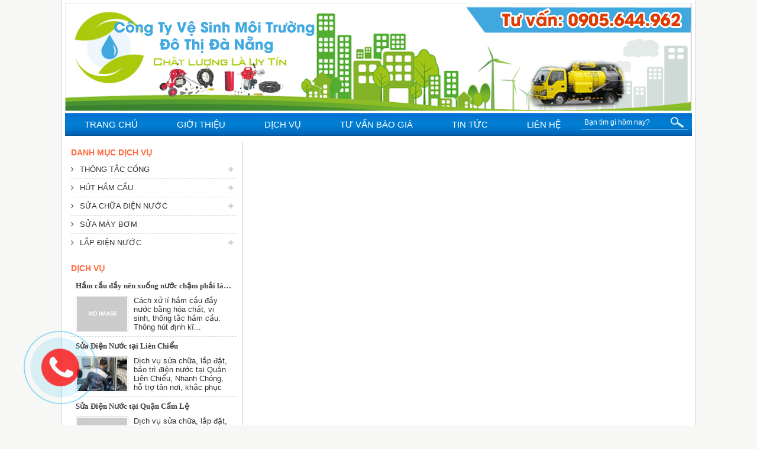

--- FILE ---
content_type: text/html; charset=UTF-8
request_url: http://thongtaccongdanang.net/dich-vu/quan-hai-chau-41/
body_size: 5794
content:
<!DOCTYPE html>
<html lang="vi" prefix="og: http://ogp.me/ns#">
    <head><title></title>
<meta http-equiv="Content-Type" content="text/html; charset=utf-8" />
<meta name="viewport" content="width=device-width, initial-scale=1">
<link rel="canonical" href="http://thongtaccongdanang.net/dich-vu/quan-hai-chau-41/" />
<meta name="keywords" content=""/>
<meta name="description" content=""/>
<meta name="author" content="Thông Tắc Cống Đà Nẵng"/>
<meta name="copyright" content="Thông Tắc Cống Đà Nẵng" />
<meta name="resource-type" content="document" />
<meta name="distribution" content="global" />
<meta name="revisit-after" content="1 days" />
<meta name="rating" content="general" />
<meta property="og:site_name" content="thongtaccongdanang.net" />
<meta property="og:type" content="article" />
<meta property="og:url" content="http://thongtaccongdanang.net/dich-vu/quan-hai-chau-41/" />
<meta property="og:title" content="" />
<meta property="og:description" content="" />
<meta itemprop="og:image" content="http://thongtaccongdanang.net/theme/images/logo.png"/>
<link rel="canonical" href="http://thongtaccongdanang.net/dich-vu/quan-hai-chau-41/" />
<link rel="icon" type="image/x-icon" href="/theme/images/favicon.ico" />
<link rel="shortcut icon" type="image/x-icon" href="/theme/images/favicon.ico" />
<script type="text/javascript" src="/theme/js/jquery-1.11.3.min.js"></script>
<script type="text/javascript" src="/theme/js/jquery-ui.js"></script>
<script type="text/javascript" src="/theme/js/shoppingcart.js"></script>
<script type="text/javascript" src="/theme/js/jquery.validate.js"></script>
<script type="text/javascript" src="/theme/js/jquery.showLoading.min.js"></script>
<script type="text/javascript" src="/theme/js/jquery.mmenu.all.min.js"></script>
<script type="text/javascript" src="/theme/js/wow.js"></script>
<script type="text/javascript" src="/theme/js/owl.carousel.js"></script>
<script type="text/javascript" src="/theme/js/jquery.simplyscroll.js"></script>
<link rel="stylesheet" type="text/css" href="/theme/style.css" />
<link rel="stylesheet" type="text/css" href="/theme/loading.css" />
<link rel="stylesheet" type="text/css" href="/assets/css/font-awesome.min.css" />
<link rel="stylesheet" type="text/css" href="/theme/bootstrap.min.css" />
<link rel="stylesheet" type="text/css" href="/theme/jquery.mmenu.all.css" />
<link rel="stylesheet" type="text/css" href="/theme/animate.css" />
<link rel="stylesheet" type="text/css" href="/theme/owl.carousel.css" />
<link rel="stylesheet" type="text/css" href="/theme/jquery.simplyscroll.css" />
<script type="text/javascript" src="/theme/js/jquery.jcarousellite.min.js"></script>
<script>new WOW().init();</script></head>
    <body>
        <div class="wrap">
            <div class="cover">
                <header class="header" id="header">
    <div class="logo">
		            <a href="/"><img alt="" src="/theme/images/bgheader.png" /><span></span></a>
        		<p>Dịch vụ chúng tôi chuyên thông cống nghẹt – Thông cầu cống nghẹt nhanh nhất Đà Nẵng. chúng tôi phục vụ 24/24 nhiệt tình và vui vẻ.</p>
	</div>
</header>                <nav class="menu" id="nav">
	<ul id="navigation">
		<li><a href="/"><span>Trang chủ</span></a></li>
        <li><a href="/gioi-thieu/"><span>Giới thiệu</span></a></li>
		<li><a href="/dich-vu/"><span>Dịch Vụ</span></a>
                			<ul>
            	
				<li><a href="/dich-vu/thong-tac-cong-4/"><span>Thông tắc cống</span></a>
                                        			<ul>
                    	
        				<li><a href="/dich-vu/hai-chau-29/"><span>Hải Châu</span></a></li>
        				
        				<li><a href="/dich-vu/thanh-khe-30/"><span>Thanh Khê</span></a></li>
        				
        				<li><a href="/dich-vu/ngu-hanh-son-31/"><span>Ngũ Hành Sơn</span></a></li>
        				
        				<li><a href="/dich-vu/son-tra-63/"><span>Sơn Trà</span></a></li>
        				
        				<li><a href="/dich-vu/lien-chieu-64/"><span>Liên chiểu</span></a></li>
        				
        				<li><a href="/dich-vu/hoa-vang-65/"><span>Hòa vang</span></a></li>
        				
        				<li><a href="/dich-vu/quan-cam-le-66/"><span>Quận Cẩm Lệ</span></a></li>
        				
        				<li><a href="/dich-vu/hoa-khanh-67/"><span>Hòa Khánh</span></a></li>
        			                    </ul>
                                </li>
				
				<li><a href="/dich-vu/hut-ham-cau-2/"><span>Hút hầm cầu</span></a>
                                        			<ul>
                    	
        				<li><a href="/dich-vu/da-nang-23/"><span>Đà Nẵng</span></a></li>
        				
        				<li><a href="/dich-vu/thanh-khe-25/"><span>Thanh Khê</span></a></li>
        				
        				<li><a href="/dich-vu/hoa-khanh-68/"><span>Hòa khánh</span></a></li>
        				
        				<li><a href="/dich-vu/ngu-hanh-son-69/"><span>Ngũ hành sơn</span></a></li>
        				
        				<li><a href="/dich-vu/lien-chieu-71/"><span>Liên chiểu</span></a></li>
        				
        				<li><a href="/dich-vu/cam-le-72/"><span>Cẩm lệ</span></a></li>
        				
        				<li><a href="/dich-vu/hoa-vang-73/"><span>Hòa vang</span></a></li>
        			                    </ul>
                                </li>
				
				<li><a href="/dich-vu/sua-chua-dien-nuoc-10/"><span>Sửa chữa điện nước</span></a>
                                        			<ul>
                    	
        				<li><a href="/dich-vu/sua-dien-nuoc-tai-quan-hai-chau-47/"><span>Sửa Điện Nước Tại quận Hải châu</span></a></li>
        				
        				<li><a href="/dich-vu/sua-chua-dien-nuoc-tai-quan-thanh-khe-48/"><span>Sửa Chữa Điện Nước tại Quận Thanh Khê</span></a></li>
        				
        				<li><a href="/dich-vu/sua-dien-nuoc-tai-quan-son-tra-49/"><span>Sửa Điện Nước tại Quận Sơn Trà</span></a></li>
        				
        				<li><a href="/dich-vu/sua-dien-nuoc-tai-quan-ngu-hanh-son-55/"><span>Sửa Điện Nước tại Quận Ngũ Hành Sơn</span></a></li>
        				
        				<li><a href="/dich-vu/sua-dien-nuoc-tai-quan-lien-chieu-56/"><span>Sửa Điện Nước tại Quận Liên Chiểu</span></a></li>
        				
        				<li><a href="/dich-vu/sua-dien-nuoc-tai-quan-cam-le-59/"><span>Sửa Điện Nước tại Quận Cẩm Lệ</span></a></li>
        				
        				<li><a href="/dich-vu/sua-dien-nuoc-tai-da-nang-61/"><span>Sửa Điện Nước tại Đà Nẵng</span></a></li>
        			                    </ul>
                                </li>
				
				<li><a href="/dich-vu/sua-may-bom-9/"><span>Sửa máy bơm</span></a>
                                                </li>
				
				<li><a href="/dich-vu/lap-dien-nuoc-1/"><span>Lắp điện nước</span></a>
                                        			<ul>
                    	
        				<li><a href="/dich-vu/hai-chau-13/"><span>Hải Châu</span></a></li>
        				
        				<li><a href="/dich-vu/thanh-khe-14/"><span>Thanh Khê</span></a></li>
        				
        				<li><a href="/dich-vu/son-tra-15/"><span>Sơn Trà</span></a></li>
        			                    </ul>
                                </li>
			            </ul>
        		</li>
        <li><a href="/tu-van-bao-gia/"><span>Tư vấn báo giá</span></a></li>
        <li><a href="/tin-tuc/"><span>Tin tức</span></a></li>
        <li><a href="/lien-he/"><span>Liên hệ</span></a></li>
    </ul>
    <div class="search">
    <form id="frmsearch" name="frmsearch" method="post" action="/tim-kiem/">
                <input type="text" name="keyword" id="keyword" class="txt-search" placeholder="Bạn tìm gì hôm nay?" value="" onfocus="if (this.value=='') {this.value='';}" autocomplete="off" />
		<input type="submit" value="" onclick="return CheckValue(document.frmsearch.keyword);"/>				
    </form>
    <script type="text/javascript">
    function CheckValue(o){if(o.value ==''||o.value==''){o.value = '';o.focus();return false;}else{document.Search.submit();return true;}}
    </script>
</div>    <a class="mobile" href="#menu"><i class="fa fa-bars"></i>Menu</a>
<script type="text/javascript">
	$(function() {
		$('nav#menu').mmenu({
			extensions   : ['effect-slide-menu', 'shadow-page', 'shadow-panels'],
			counters     : true,
			navbar       : {title: 'Menu'},
			navbars      : [{position: 'top', content: ['prev', 'title', 'close']}]
		});
	});
</script>
</nav>
<script type="text/javascript">
    $(document).ready(function(){
        $('ul#navigation li').hover(function () {
         clearTimeout($.data(this,'timer'));
         $('ul',this).stop(true,true).slideDown(0);
        }, function () {
        $.data(this,'timer', setTimeout($.proxy(function() {
          $('ul',this).stop(true,true).slideUp(0);
        }, this), 100));
        });
    });
</script>
                <div class="clear"></div>
                <main class="main" id="content" style="float: right" >
                                    </main>
                <aside class="colright"  style="float: left" >	   
            <div class="collist">
        <div class="maintitle maintitle2"><a href="">Danh mục dịch vụ</a></div>
        <ul>
                        <li>
            <script type="text/javascript">
                $(document).ready(function(){
                    $(".button4").click(function(){
                        $("ul.list4").toggle("blind",500);
                        $(".button4 .fa-plus").toggle();
                        $(".button4 .fa-minus").toggle();
                    });
                });                            
            </script>
            <a href="/dich-vu/thong-tac-cong-4/" title="Thông tắc cống" class="active1"><i class="fa fa-angle-right"></i>Thông tắc cống</a>
                                        <button class="button4"><i class="fa fa-minus" style="display: none;"></i><i class="fa fa-plus"></i></button>                <ul class="list4" style="display: none;">
                                    <li><a class="active2" href="/dich-vu/hai-chau-29/"><i class="fa fa-angle-right"></i>Hải Châu</a></li>
                                    <li><a class="active2" href="/dich-vu/thanh-khe-30/"><i class="fa fa-angle-right"></i>Thanh Khê</a></li>
                                    <li><a class="active2" href="/dich-vu/ngu-hanh-son-31/"><i class="fa fa-angle-right"></i>Ngũ Hành Sơn</a></li>
                                    <li><a class="active2" href="/dich-vu/son-tra-63/"><i class="fa fa-angle-right"></i>Sơn Trà</a></li>
                                    <li><a class="active2" href="/dich-vu/lien-chieu-64/"><i class="fa fa-angle-right"></i>Liên chiểu</a></li>
                                    <li><a class="active2" href="/dich-vu/hoa-vang-65/"><i class="fa fa-angle-right"></i>Hòa vang</a></li>
                                    <li><a class="active2" href="/dich-vu/quan-cam-le-66/"><i class="fa fa-angle-right"></i>Quận Cẩm Lệ</a></li>
                                    <li><a class="active2" href="/dich-vu/hoa-khanh-67/"><i class="fa fa-angle-right"></i>Hòa Khánh</a></li>
                                </ul>
                        </li>
                        <li>
            <script type="text/javascript">
                $(document).ready(function(){
                    $(".button2").click(function(){
                        $("ul.list2").toggle("blind",500);
                        $(".button2 .fa-plus").toggle();
                        $(".button2 .fa-minus").toggle();
                    });
                });                            
            </script>
            <a href="/dich-vu/hut-ham-cau-2/" title="Hút hầm cầu" class="active1"><i class="fa fa-angle-right"></i>Hút hầm cầu</a>
                                        <button class="button2"><i class="fa fa-minus" style="display: none;"></i><i class="fa fa-plus"></i></button>                <ul class="list2" style="display: none;">
                                    <li><a class="active2" href="/dich-vu/da-nang-23/"><i class="fa fa-angle-right"></i>Đà Nẵng</a></li>
                                    <li><a class="active2" href="/dich-vu/thanh-khe-25/"><i class="fa fa-angle-right"></i>Thanh Khê</a></li>
                                    <li><a class="active2" href="/dich-vu/hoa-khanh-68/"><i class="fa fa-angle-right"></i>Hòa khánh</a></li>
                                    <li><a class="active2" href="/dich-vu/ngu-hanh-son-69/"><i class="fa fa-angle-right"></i>Ngũ hành sơn</a></li>
                                    <li><a class="active2" href="/dich-vu/lien-chieu-71/"><i class="fa fa-angle-right"></i>Liên chiểu</a></li>
                                    <li><a class="active2" href="/dich-vu/cam-le-72/"><i class="fa fa-angle-right"></i>Cẩm lệ</a></li>
                                    <li><a class="active2" href="/dich-vu/hoa-vang-73/"><i class="fa fa-angle-right"></i>Hòa vang</a></li>
                                </ul>
                        </li>
                        <li>
            <script type="text/javascript">
                $(document).ready(function(){
                    $(".button10").click(function(){
                        $("ul.list10").toggle("blind",500);
                        $(".button10 .fa-plus").toggle();
                        $(".button10 .fa-minus").toggle();
                    });
                });                            
            </script>
            <a href="/dich-vu/sua-chua-dien-nuoc-10/" title="Sửa chữa điện nước" class="active1"><i class="fa fa-angle-right"></i>Sửa chữa điện nước</a>
                                        <button class="button10"><i class="fa fa-minus" style="display: none;"></i><i class="fa fa-plus"></i></button>                <ul class="list10" style="display: none;">
                                    <li><a class="active2" href="/dich-vu/sua-dien-nuoc-tai-quan-hai-chau-47/"><i class="fa fa-angle-right"></i>Sửa Điện Nước Tại quận Hải châu</a></li>
                                    <li><a class="active2" href="/dich-vu/sua-chua-dien-nuoc-tai-quan-thanh-khe-48/"><i class="fa fa-angle-right"></i>Sửa Chữa Điện Nước tại Quận Thanh Khê</a></li>
                                    <li><a class="active2" href="/dich-vu/sua-dien-nuoc-tai-quan-son-tra-49/"><i class="fa fa-angle-right"></i>Sửa Điện Nước tại Quận Sơn Trà</a></li>
                                    <li><a class="active2" href="/dich-vu/sua-dien-nuoc-tai-quan-ngu-hanh-son-55/"><i class="fa fa-angle-right"></i>Sửa Điện Nước tại Quận Ngũ Hành Sơn</a></li>
                                    <li><a class="active2" href="/dich-vu/sua-dien-nuoc-tai-quan-lien-chieu-56/"><i class="fa fa-angle-right"></i>Sửa Điện Nước tại Quận Liên Chiểu</a></li>
                                    <li><a class="active2" href="/dich-vu/sua-dien-nuoc-tai-quan-cam-le-59/"><i class="fa fa-angle-right"></i>Sửa Điện Nước tại Quận Cẩm Lệ</a></li>
                                    <li><a class="active2" href="/dich-vu/sua-dien-nuoc-tai-da-nang-61/"><i class="fa fa-angle-right"></i>Sửa Điện Nước tại Đà Nẵng</a></li>
                                </ul>
                        </li>
                        <li>
            <script type="text/javascript">
                $(document).ready(function(){
                    $(".button9").click(function(){
                        $("ul.list9").toggle("blind",500);
                        $(".button9 .fa-plus").toggle();
                        $(".button9 .fa-minus").toggle();
                    });
                });                            
            </script>
            <a href="/dich-vu/sua-may-bom-9/" title="Sửa máy bơm" class="active1"><i class="fa fa-angle-right"></i>Sửa máy bơm</a>
                                    </li>
                        <li>
            <script type="text/javascript">
                $(document).ready(function(){
                    $(".button1").click(function(){
                        $("ul.list1").toggle("blind",500);
                        $(".button1 .fa-plus").toggle();
                        $(".button1 .fa-minus").toggle();
                    });
                });                            
            </script>
            <a href="/dich-vu/lap-dien-nuoc-1/" title="Lắp điện nước" class="active1"><i class="fa fa-angle-right"></i>Lắp điện nước</a>
                                        <button class="button1"><i class="fa fa-minus" style="display: none;"></i><i class="fa fa-plus"></i></button>                <ul class="list1" style="display: none;">
                                    <li><a class="active2" href="/dich-vu/hai-chau-13/"><i class="fa fa-angle-right"></i>Hải Châu</a></li>
                                    <li><a class="active2" href="/dich-vu/thanh-khe-14/"><i class="fa fa-angle-right"></i>Thanh Khê</a></li>
                                    <li><a class="active2" href="/dich-vu/son-tra-15/"><i class="fa fa-angle-right"></i>Sơn Trà</a></li>
                                </ul>
                        </li>
                    </ul>
    </div>
        
            <section class="colnews">
        <div class="maintitle maintitle2"><a href="">Dịch Vụ</a></div>
        <div class="colnewsscroll">
            <ul>
                    		<li>
                    <div class="colnewsname"><a href="/dich-vu/ham-cau-day-nen-xuong-nuoc-cham-phai-lam-sao-124.html" title="Hầm cầu đầy nên xuống nước chậm phải làm sao">Hầm cầu đầy nên xuống nước chậm phải làm sao</a></div>
                    <div class="colnewsimg"><a href="/dich-vu/ham-cau-day-nen-xuong-nuoc-cham-phai-lam-sao-124.html"><img src="/images/no-image85571.jpg" title="Hầm cầu đầy nên xuống nước chậm phải làm sao" alt="Hầm cầu đầy nên xuống nước chậm phải làm sao"/></a></div>
                    <div class="colnewsprev">Cách xử lí hầm cầu đầy nước bằng hóa chất, vi sinh, thông tắc hầm cầu. Thông hút định kĩ...</div>
                    <div class="clear"></div>
                </li>
                    		<li>
                    <div class="colnewsname"><a href="/dich-vu/sua-dien-nuoc-tai-lien-chieu-121.html" title="Sửa Điện Nước tại Liên Chiểu">Sửa Điện Nước tại Liên Chiểu</a></div>
                    <div class="colnewsimg"><a href="/dich-vu/sua-dien-nuoc-tai-lien-chieu-121.html"><img src="/images/sua-dien-nuoc-tai-lien-chieu-11719369883243085571.jpg" title="Sửa Điện Nước tại Liên Chiểu" alt="Sửa Điện Nước tại Liên Chiểu"/></a></div>
                    <div class="colnewsprev">Dịch vụ sửa chữa, lắp đặt, bảo trì điện nước tại Quận Liên Chiểu, Nhanh Chóng, hỗ trợ tân nơi, khắc phục triệt...</div>
                    <div class="clear"></div>
                </li>
                    		<li>
                    <div class="colnewsname"><a href="/dich-vu/sua-dien-nuoc-tai-quan-cam-le-120.html" title="Sửa Điện Nước tại Quận Cẩm Lệ">Sửa Điện Nước tại Quận Cẩm Lệ</a></div>
                    <div class="colnewsimg"><a href="/dich-vu/sua-dien-nuoc-tai-quan-cam-le-120.html"><img src="/images/no-image85571.jpg" title="Sửa Điện Nước tại Quận Cẩm Lệ" alt="Sửa Điện Nước tại Quận Cẩm Lệ"/></a></div>
                    <div class="colnewsprev">Dịch vụ sửa chữa, lắp đặt, bảo dưỡng đồ điện nước dân dụng tại nhà Cẩm Lệ, chúng tôi cam kết xử lí triệt để...</div>
                    <div class="clear"></div>
                </li>
                    		<li>
                    <div class="colnewsname"><a href="/dich-vu/sua-may-giat-118.html" title="Tìm Đâu dịch vụ Sửa Máy Giặt TỐT NHẤT tại Đà Nẵng">Tìm Đâu dịch vụ Sửa Máy Giặt TỐT NHẤT tại Đà Nẵng</a></div>
                    <div class="colnewsimg"><a href="/dich-vu/sua-may-giat-118.html"><img src="/images/no-image85571.jpg" title="Tìm Đâu dịch vụ Sửa Máy Giặt TỐT NHẤT tại Đà Nẵng" alt="Tìm Đâu dịch vụ Sửa Máy Giặt TỐT NHẤT tại Đà Nẵng"/></a></div>
                    <div class="colnewsprev"></div>
                    <div class="clear"></div>
                </li>
                    		<li>
                    <div class="colnewsname"><a href="/dich-vu/thong-tac-bon-cau-tai-da-nang-116.html" title="Thông tắc bồn cầu giá rẻ tại Đà Nẵng">Thông tắc bồn cầu giá rẻ tại Đà Nẵng</a></div>
                    <div class="colnewsimg"><a href="/dich-vu/thong-tac-bon-cau-tai-da-nang-116.html"><img src="/images/thong-tac-bon-cau-tai-da-nang-11538097827249985571.jpg" title="Thông tắc bồn cầu giá rẻ tại Đà Nẵng" alt="Thông tắc bồn cầu giá rẻ tại Đà Nẵng"/></a></div>
                    <div class="colnewsprev">Dịch vụ thông bồn cầu giá rẻ tại Đà Nẵng, chuyên nghiệp, xử lí triệt để mọi sự cố một cách nhanh nhất và hiệu...</div>
                    <div class="clear"></div>
                </li>
                    		<li>
                    <div class="colnewsname"><a href="/dich-vu/dung-cu-thong-cong-da-nang-112.html" title="Dụng cụ Dây Thông Cống, Súng Thông Tắc Bồn Cầu Đà Nẵng">Dụng cụ Dây Thông Cống, Súng Thông Tắc Bồn Cầu Đà Nẵng</a></div>
                    <div class="colnewsimg"><a href="/dich-vu/dung-cu-thong-cong-da-nang-112.html"><img src="/images/dung-cu-thong-cong-da-nang-11522990038189885571.jpg" title="Dụng cụ Dây Thông Cống, Súng Thông Tắc Bồn Cầu Đà Nẵng" alt="Dụng cụ Dây Thông Cống, Súng Thông Tắc Bồn Cầu Đà Nẵng"/></a></div>
                    <div class="colnewsprev">Chúng tôi chuyên cung cấp một số loại dụng cụ thông tắc cầu cống tại Đà Nẵng. Bạn có thể đến trực tiếp địa chỉ...</div>
                    <div class="clear"></div>
                </li>
                    		<li>
                    <div class="colnewsname"><a href="/dich-vu/dich-vu-dong-ton-chong-tham-tai-da-nang-chat-luong-107.html" title="Dịch Vụ Đóng Tôn Chống Thấm tại Đà Nẵng chất lượng ">Dịch Vụ Đóng Tôn Chống Thấm tại Đà Nẵng chất lượng </a></div>
                    <div class="colnewsimg"><a href="/dich-vu/dich-vu-dong-ton-chong-tham-tai-da-nang-chat-luong-107.html"><img src="/images/dich-vu-dong-ton-chong-tham-tai-da-nang-chat-luong-11576546758688985571.jpg" title="Dịch Vụ Đóng Tôn Chống Thấm tại Đà Nẵng chất lượng " alt="Dịch Vụ Đóng Tôn Chống Thấm tại Đà Nẵng chất lượng "/></a></div>
                    <div class="colnewsprev">Dịch vụ đóng tôn tường, đóng tôn chống thấm tại Đà Nẵng mang đến sự hoàn hảo cho ngôi nhà bạn, đảm bảo chất...</div>
                    <div class="clear"></div>
                </li>
                    		<li>
                    <div class="colnewsname"><a href="/dich-vu/thong-tác-cóng-tại-tp-họi-an-gia-rẻ-nhát-0905-644-962-105.html" title="Thông Tắc Cống Tại TP Hội An giá Rẻ Nhất 0905.644.962">Thông Tắc Cống Tại TP Hội An giá Rẻ Nhất 0905.644.962</a></div>
                    <div class="colnewsimg"><a href="/dich-vu/thong-tác-cóng-tại-tp-họi-an-gia-rẻ-nhát-0905-644-962-105.html"><img src="/images/thong-tác-cóng-tại-tp-họi-an-gia-rẻ-nhát-0905-644-962-11576138738356285571.jpg" title="Thông Tắc Cống Tại TP Hội An giá Rẻ Nhất 0905.644.962" alt="Thông Tắc Cống Tại TP Hội An giá Rẻ Nhất 0905.644.962"/></a></div>
                    <div class="colnewsprev">Công ty chúng tôi chuyên thi công hút hầm cầu , thông cầu cống nghẹt tại hội an giá rẻ nhất . Với...</div>
                    <div class="clear"></div>
                </li>
                    		<li>
                    <div class="colnewsname"><a href="/dich-vu/thong-tac-cong-gia-re-tai-da-nang-giá-rẻ-nhát-0905-644-962-104.html-104.html" title="Thông tắc cống giá rẻ tại Đà Nẵng - Chuyên Nghiệp #1">Thông tắc cống giá rẻ tại Đà Nẵng - Chuyên Nghiệp #1</a></div>
                    <div class="colnewsimg"><a href="/dich-vu/thong-tac-cong-gia-re-tai-da-nang-giá-rẻ-nhát-0905-644-962-104.html-104.html"><img src="/images/thong-tac-cong-gia-re-tai-da-nang-giá-rẻ-nhát-0905-644-962-104.html-11491374804879385571.jpg" title="Thông tắc cống giá rẻ tại Đà Nẵng - Chuyên Nghiệp #1" alt="Thông tắc cống giá rẻ tại Đà Nẵng - Chuyên Nghiệp #1"/></a></div>
                    <div class="colnewsprev">Đến với chúng tôi, bạn sẽ được chúng tôi cung cấp các dịch vụ hút bể phốt, thông tắc cống, Với đội ngũ công...</div>
                    <div class="clear"></div>
                </li>
                    		<li>
                    <div class="colnewsname"><a href="/dich-vu/hut-ham-cau-tai-hoa-vang-103.html" title="Hút hầm cầu tại Hòa Vang">Hút hầm cầu tại Hòa Vang</a></div>
                    <div class="colnewsimg"><a href="/dich-vu/hut-ham-cau-tai-hoa-vang-103.html"><img src="/images/hut-ham-cau-tai-hoa-vang-11491273503595985571.jpg" title="Hút hầm cầu tại Hòa Vang" alt="Hút hầm cầu tại Hòa Vang"/></a></div>
                    <div class="colnewsprev">Quý khách hàng tại Hút hầm cầu hòa vang đang có nhu cầu Hút hầm cầu hòa vang ? Bạn đang băn khoăn không biết...</div>
                    <div class="clear"></div>
                </li>
                        </ul>
        </div>
	</section>
    <script type="text/javascript">  
    	jQuery(".colnewsscroll").jCarouselLite({
    		vertical: true,
    		hoverPause: true,
    		visible: 5,
    		auto: 4000,
    		speed: 500
    	});
    </script>
        
            <section class="colnews colnews2">
        <div class="maintitle maintitle2"><a href="">Tin tức</a></div>
        <ul>
            		<li>
                <div class="colnewsname"><a href="/tin-tuc/tac-hai-bo-giay-vao-bon-cau-117.html" title="Bỏ giấy vào bồn cầu gây ra những tác hại gì ?">Bỏ giấy vào bồn cầu gây ra những tác hại gì ?</a></div>
                <div class="colnewsimg"><a href="/tin-tuc/tac-hai-bo-giay-vao-bon-cau-117.html"><img src="/images/tac-hai-bo-giay-vao-bon-cau-11554022762837785571.png" title="Bỏ giấy vào bồn cầu gây ra những tác hại gì ?" alt="Bỏ giấy vào bồn cầu gây ra những tác hại gì ?"/></a></div>
                <div class="colnewsprev">Nên hay không nên bỏ giấy vào bồn cầu là câu hỏi gây tranh cãi trong thời gian gần đây, vậy thì để giải quyết...</div>
                <div class="clear"></div>
            </li>
            		<li>
                <div class="colnewsname"><a href="/tin-tuc/cach-thong-cong-nha-tam-119.html" title="Cách thông cống nhà tắm bằng baking soda và muối">Cách thông cống nhà tắm bằng baking soda và muối</a></div>
                <div class="colnewsimg"><a href="/tin-tuc/cach-thong-cong-nha-tam-119.html"><img src="/images/no-image85571.jpg" title="Cách thông cống nhà tắm bằng baking soda và muối" alt="Cách thông cống nhà tắm bằng baking soda và muối"/></a></div>
                <div class="colnewsprev">Hướng dẫn cách thông cống nhà tắm bằng backing soda và muối ăn, hiệu quả không thể ngờ đến</div>
                <div class="clear"></div>
            </li>
            		<li>
                <div class="colnewsname"><a href="/tin-tuc/tac-dung-bot-thong-cau-cong-113.html" title="Tác dụng của bột thông cầu cống nghẹt">Tác dụng của bột thông cầu cống nghẹt</a></div>
                <div class="colnewsimg"><a href="/tin-tuc/tac-dung-bot-thong-cau-cong-113.html"><img src="/images/tac-dung-bot-thong-cau-cong-11523864269966085571.jpg" title="Tác dụng của bột thông cầu cống nghẹt" alt="Tác dụng của bột thông cầu cống nghẹt"/></a></div>
                <div class="colnewsprev">Không cần phải tốn một khoản chi phí gọi thợ thông tắc cống, chỉ cần bỏ ra vài chục nghìn ta có thể sở hữu...</div>
                <div class="clear"></div>
            </li>
                </ul>
	</section>
        
        
        </aside>                <div class="clear"></div>
                <script type="text/javascript">
(function($){
	$(function(){$("#hinhanhscroll").simplyScroll({direction:'backwards'});});
})(jQuery);
</script>
<div id="footer-widgets">
    <section class="hinhanh" id="nav_menu">
        <div class="hinhanhtitle"><a href="/hinh-anh/">Hình ảnh hoạt động</a></div>
        <ul id="hinhanhscroll">
                    <li><a href="/hinh-anh/thu-vien-hinh-anh-7-25.html"><img alt="Thư viện hình ảnh 7" title="Thư viện hình ảnh 7" src="/images/1147762334286681501001.jpg"/></a></li>
                    <li><a href="/hinh-anh/thu-vien-hinh-anh-6-24.html"><img alt="Thư viện hình ảnh 6" title="Thư viện hình ảnh 6" src="/images/1147797408525741501001.jpg"/></a></li>
                    <li><a href="/hinh-anh/thu-vien-hinh-anh-5-23.html"><img alt="Thư viện hình ảnh 5" title="Thư viện hình ảnh 5" src="/images/1147797406185041501001.jpg"/></a></li>
                    <li><a href="/hinh-anh/thu-vien-hinh-anh-4-22.html"><img alt="Thư viện hình ảnh 4" title="Thư viện hình ảnh 4" src="/images/1147797399747301501001.jpg"/></a></li>
                    <li><a href="/hinh-anh/thu-vien-hinh-anh-3-21.html"><img alt="Thư viện hình ảnh 3" title="Thư viện hình ảnh 3" src="/images/1147762329248991501001.jpg"/></a></li>
                    <li><a href="/hinh-anh/thu-vien-hinh-anh-2-20.html"><img alt="Thư viện hình ảnh 2" title="Thư viện hình ảnh 2" src="/images/1147762328452141501001.jpg"/></a></li>
                    <li><a href="/hinh-anh/thu-vien-hinh-anh-1-19.html"><img alt="Thư viện hình ảnh 1" title="Thư viện hình ảnh 1" src="/images/1147762326189721501001.jpg"/></a></li>
                </ul>
    </section>
</div>
                <div class="clear"></div>
            </div>
        </div>
        <footer class="footer" id="footer">	
        
    <div class="clear"></div>
    <div class="rightTKTC">
        <div class="rightTKTCL">
        <label>Đang online</label>: 1        <label>Hôm nay</label>: 38        <label>Lượt truy cập</label>: 10274844        Thiết kế bởi <a rel="dofollow" href="https://web360.com.vn/" title="Thiết kế web Đà Nẵng">Web360.com.vn</a>
    </div>
</div>
</footer>

<nav id="menu">
	<ul>
        <li><a href="/"><span>Trang chủ</span></a></li>
        <li><a href="/gioi-thieu/"><span>Giới thiệu</span></a></li>
		<li><a href="/dich-vu/"><span>Dịch Vụ</span></a>
                			<ul>
            	
				<li><a href="/dich-vu/thong-tac-cong-4/"><span>Thông tắc cống</span></a>
                                        			<ul>
                    	
        				<li><a href="/dich-vu/hai-chau-29/"><span>Hải Châu</span></a></li>
        				
        				<li><a href="/dich-vu/thanh-khe-30/"><span>Thanh Khê</span></a></li>
        				
        				<li><a href="/dich-vu/ngu-hanh-son-31/"><span>Ngũ Hành Sơn</span></a></li>
        				
        				<li><a href="/dich-vu/son-tra-63/"><span>Sơn Trà</span></a></li>
        				
        				<li><a href="/dich-vu/lien-chieu-64/"><span>Liên chiểu</span></a></li>
        				
        				<li><a href="/dich-vu/hoa-vang-65/"><span>Hòa vang</span></a></li>
        				
        				<li><a href="/dich-vu/quan-cam-le-66/"><span>Quận Cẩm Lệ</span></a></li>
        				
        				<li><a href="/dich-vu/hoa-khanh-67/"><span>Hòa Khánh</span></a></li>
        			                    </ul>
                                </li>
				
				<li><a href="/dich-vu/hut-ham-cau-2/"><span>Hút hầm cầu</span></a>
                                        			<ul>
                    	
        				<li><a href="/dich-vu/da-nang-23/"><span>Đà Nẵng</span></a></li>
        				
        				<li><a href="/dich-vu/thanh-khe-25/"><span>Thanh Khê</span></a></li>
        				
        				<li><a href="/dich-vu/hoa-khanh-68/"><span>Hòa khánh</span></a></li>
        				
        				<li><a href="/dich-vu/ngu-hanh-son-69/"><span>Ngũ hành sơn</span></a></li>
        				
        				<li><a href="/dich-vu/lien-chieu-71/"><span>Liên chiểu</span></a></li>
        				
        				<li><a href="/dich-vu/cam-le-72/"><span>Cẩm lệ</span></a></li>
        				
        				<li><a href="/dich-vu/hoa-vang-73/"><span>Hòa vang</span></a></li>
        			                    </ul>
                                </li>
				
				<li><a href="/dich-vu/sua-chua-dien-nuoc-10/"><span>Sửa chữa điện nước</span></a>
                                        			<ul>
                    	
        				<li><a href="/dich-vu/sua-dien-nuoc-tai-quan-hai-chau-47/"><span>Sửa Điện Nước Tại quận Hải châu</span></a></li>
        				
        				<li><a href="/dich-vu/sua-chua-dien-nuoc-tai-quan-thanh-khe-48/"><span>Sửa Chữa Điện Nước tại Quận Thanh Khê</span></a></li>
        				
        				<li><a href="/dich-vu/sua-dien-nuoc-tai-quan-son-tra-49/"><span>Sửa Điện Nước tại Quận Sơn Trà</span></a></li>
        				
        				<li><a href="/dich-vu/sua-dien-nuoc-tai-quan-ngu-hanh-son-55/"><span>Sửa Điện Nước tại Quận Ngũ Hành Sơn</span></a></li>
        				
        				<li><a href="/dich-vu/sua-dien-nuoc-tai-quan-lien-chieu-56/"><span>Sửa Điện Nước tại Quận Liên Chiểu</span></a></li>
        				
        				<li><a href="/dich-vu/sua-dien-nuoc-tai-quan-cam-le-59/"><span>Sửa Điện Nước tại Quận Cẩm Lệ</span></a></li>
        				
        				<li><a href="/dich-vu/sua-dien-nuoc-tai-da-nang-61/"><span>Sửa Điện Nước tại Đà Nẵng</span></a></li>
        			                    </ul>
                                </li>
				
				<li><a href="/dich-vu/sua-may-bom-9/"><span>Sửa máy bơm</span></a>
                                                </li>
				
				<li><a href="/dich-vu/lap-dien-nuoc-1/"><span>Lắp điện nước</span></a>
                                        			<ul>
                    	
        				<li><a href="/dich-vu/hai-chau-13/"><span>Hải Châu</span></a></li>
        				
        				<li><a href="/dich-vu/thanh-khe-14/"><span>Thanh Khê</span></a></li>
        				
        				<li><a href="/dich-vu/son-tra-15/"><span>Sơn Trà</span></a></li>
        			                    </ul>
                                </li>
			            </ul>
        		</li>
        <li><a href="/tu-van-bao-gia/"><span>Tư vấn báo giá</span></a></li>
        <li><a href="/tin-tuc/"><span>Tin tức</span></a></li>
        <li><a href="/lien-he/"><span>Liên hệ</span></a></li>
	</ul>
</nav>        <div class="alo-phone">
            <a href="tel:0905644962">
                <div class="alo-ph-circle"></div>
                <div class="alo-ph-circle-fill"></div>
                <div class="alo-ph-img-circle"></div>
            </a>        
        </div>
        <!--div id="scroll"><img src="/theme/images/top.png" style="cursor: pointer;"/></div-->
        <script type="text/javascript">
            jQuery(document).ready(function(){
                jQuery("li:first-child").addClass("first-child");
                jQuery("li:last-child").addClass("last-child");
            });
        </script>
    </body>
</html>


--- FILE ---
content_type: text/css
request_url: http://thongtaccongdanang.net/theme/style.css
body_size: 5811
content:
body, div, span, object, h1, h2, h3, h4, h5, h6, p, blockquote, pre,abbr, address, cite, code, del, dfn, em, img, ins, kbd, q, samp,small, strong, sub, sup, var, dl, dt, dd, ol, ul, li, fieldset, form, label, legend, caption,
iframe, html,article, aside, canvas, details, figcaption, figure, footer, header, hgroup, menu, nav, section, summary, time, mark, audio, video{  margin: 0;  padding: 0;  font-size: 100%;}
article, aside, details, figcaption, figure,footer, header, hgroup, menu, nav, section{display: block;}
blockquote, q{quotes: none;}
blockquote:before, blockquote:after,q:before, q:after { content: ''; content: none;}
ins{background-color: #ff9; color: #000; text-decoration: none;} 
mark{background-color: #ff9; color: #000; font-style: italic; font-weight: bold;} 
del{text-decoration: line-through;} 
abbr[title], dfn[title]{border-bottom: 1px dotted; cursor: help;} 
table{border-collapse: collapse; border-spacing: 0;width: 100%;}
input{padding: 0; margin: 0; outline: 0;}
.clear:before, .clear:after{content: "\0020"; display: block; height: 0; overflow: hidden;}
.clear:after{clear: both;}
.clear{font-size: 0; height: 0; margin: 0; padding: 0; clear: both; width: 0; overflow: hidden; zoom: 1;}
a{color:#1b7cce; text-decoration: none;}
hr, .hr{border-color: #E9E9E9;}
sub, sup{font-size: 75%; line-height: 0; position: relative; vertical-align: baseline;}
sup{top: -0.5em;}
h1{font-size:140%;}
h2, h3{font-size:120%;}
h4, h5, h6{font-size:110%;}
a img{border: 0px;}
.fl{float:left;}
.fr{float:right;}
.txtleft {text-align:left;}
.txtright {text-align:right;}
.txtcenter {text-align:center;}
.txtjustify {text-align:justify;}
.hidden { display: none; visibility: hidden;}
.show {display:block;visibility:visible;margin-top: 15px;}
.required{color: #fc0000;}
.dp-inlineblock{display: inline-block;}
hr.style7{border: 0;border-top: 1px solid #2088d4;border-bottom: 1px solid #095f9e;margin: 0;padding: 0;}
.bold{font-weight: bold;}
.italic{font-style: italic;}
a:hover{text-decoration: none;}
th, td, caption {padding: 5px 5px}
input[type="text"], input[type="password"], select, textarea{width: 100%; text-indent: 5px;}
input[type="text"], input[type="password"]{padding: 8px 0 7px;}
input[type="submit"]{cursor: pointer;}
textarea{padding: 5px; text-indent: 0;}
select{height: 32px;}
.wow{opacity: 0;}
img{max-width: 100%; height: auto;}

body{font-family: Arial, Tahoma, Verdana, sans-serif; font-size: 13px; color: #333333; width: 100%; display: block; background: #f7f7f5;} 
.wrap{margin: auto; position: relative; padding: 0; background: #fff;}
.cover{padding: 5px 5px 0;}

@font-face{font-family: 'OpenSans';
    src: url('fonts/OpenSans.eot?#iefix') format('embedded-opentype'),  url('fonts/OpenSans.woff') format('woff'), url('fonts/OpenSans.ttf')  format('truetype'), url('fonts/OpenSans.svg#OpenSans') format('svg');
    font-weight: normal; font-style: normal;}
@font-face{font-family: 'UTMColossalis';
	src: url('fonts/UTMColossalis.eot');
	src: url('fonts/UTMColossalis.eot?#iefix') format('embedded-opentype'), url('fonts/UTMColossalis.woff2') format('woff2'), url('fonts/UTMColossalis.woff') format('woff'), url('fonts/UTMColossalis.ttf') format('truetype'), url('fonts/UTMColossalis.svg#UTMColossalis') format('svg');
	font-weight: normal; font-style: normal;}
@font-face{font-family: 'UTMWindsorBT';
	src: url('fonts/UTMWindsorBT.eot');
	src: url('fonts/UTMWindsorBT.eot?#iefix') format('embedded-opentype'), url('fonts/UTMWindsorBT.woff2') format('woff2'), url('fonts/UTMWindsorBT.woff') format('woff'), url('fonts/UTMWindsorBT.ttf') format('truetype'), url('fonts/UTMWindsorBT.svg#UTMWindsorBT') format('svg');
	font-weight: normal; font-style: normal;}
@font-face{font-family: 'UTMAvo';
	src: url('fonts/UTM Avo.eot');
	src: local('☺'), url('fonts/UTM Avo.woff') format('woff'), url('fonts/UTM Avo.ttf') format('truetype'), url('fonts/UTM Avo.svg') format('svg');
	font-weight: normal; font-style: normal;}

/*     (づ｡◕‿‿◕｡)づ     (─‿‿─)     (っ˘ڡ˘ς)     (｡◕‿◕｡)     (づ￣ ³￣)づ     (◕‿◕*)     (ﾉ◕‿◕)ﾉ*:･ﾟ✧ */

/* Header */
.logo{position: relative;}
.logo h1{font-size: 100%;}
.logo img{}
.logo p, .logo span{position: absolute; top: -999px;}
.info{float: right; text-align: center; padding: 18px 0 0;}
.name{font-family: UTMColossalis; color: #fff; text-transform: uppercase; margin-bottom: 7px;}
.name label{color: #1a181d;}
.slogan{font-family: UTMAvo; font-size: 16px; color: #ec2327; margin-bottom: 7px;}
.slogan img{margin: 0 7px;}
.info span{padding: 4px 6px 5px; background: #1a181d; color: #fff; position: relative; margin-bottom: 7px;}
.info span img{margin: 0 5px 0 3px;}
.info span:before, .info span:after{width: 20px; height: 25px; position: absolute; display: block; content: ''; top: 0;}
.info span:before{background: url(images/bgsloganl.png) no-repeat; left: -20px;}
.info span:after{background: url(images/bgsloganr.png) no-repeat; right: -20px;}
.hotline{font-size: 14px; color: #1a181d;}
/* End Header */
.tinname h3,.colnewsname h2{font-size: 100%;}
/* Menu */ 
.menu{position: relative; z-index: 100; height: 39px; margin: 0 0 10px; background: url(images/bgmenu.png) center center;}
ul#navigation{margin: 0px; position: relative; background: transparent; float: left;}
ul#navigation li {margin: 0; float: left; position: relative; list-style: none; padding: 0;}
ul#navigation li a {color: #fff; text-decoration: none; font-size: 15px; text-transform: uppercase; line-height: 39px;}
ul#navigation li:hover{background: url(images/bgmenuli.png) center center;}
ul#navigation li.active{background: url(images/bgmenuli.png) center center;}
    
ul#navigation li:hover > ul{visibility: visible; opacity:1; margin: 0;}
ul#navigation ul, ul#navigation ul li ul{list-style: none; margin: 0; visibility: hidden; position: absolute; z-index: 99999; width: 225px;}
ul#navigation li ul{top: 39px; left: 0; position: absolute; display: none; margin: 0; width: 225px; list-style: none;}
ul#navigation ul li ul{}
ul#navigation ul li ul{top: 0; left: 100%;}
ul#navigation ul li{clear: both; width: 100%; border: 0 none; border-bottom: 1px solid #fff; background: #007cd0;}
ul#navigation ul li a{background: none; padding: 3px 7px; color:#fff!important; text-decoration:none; display: block; border:0 none; line-height: 20px; clear: both; font-weight: normal; text-transform: none;}
ul#navigation ul li.last-child{border-bottom: 0;}

.mobile{position: absolute; padding: 0 0 0 15px; text-align: center; font-size: 20px; color: #fff; font-weight: bold; text-transform: uppercase; font-family: Arial, Tahoma, Verdana, sans-serif; line-height: 40px;}
.mobile i{margin-right: 5px;}

.search{position: absolute; top: 5px; right: 7px; width: 180px; border-bottom: 1px solid #fff; height: 22px;}
.search input[type="text"]{background: none; color: #fff; font-size: 12px; height: 22px; width: 144px; padding: 0; border: 0; border-radius: 0; float: left;}
.search input[type="submit"]{background: url("images/bgsearch.png") no-repeat center center; width: 36px; height: 22px; border: 0; border-radius: 0;}
.search input[type="text"]::-webkit-input-placeholder{color: #fff;}
.search input[type="text"]:-moz-placeholder{color: #fff;}
.search input[type="text"]::-moz-placeholder{color: #fff;}
.search input[type="text"]:-ms-input-placeholder{color: #fff;}

.slider{margin-bottom: 10px;}
/* End Menu */ 

/* Main */
.maintitle{color: #ff6b3e; font-weight: bold; padding: 10px 0 6px; position: relative; margin-bottom: 10px; font-size: 14px; text-transform: uppercase;}
.maintitle:before{display: block; content: ''; position: absolute; top: 18px; left: 0; width: 100%; height: 1px; background: #007cd0; z-index: -1;}
.maintitle a{color: #ff6b3e; display: inline-block; padding-right: 10px; background: #fff;}
.maintitle h1{font-weight: bold; font-size: 100%; display: inline-block; padding-right: 10px; background: #fff;}
.maintitle i{margin-right: 10px; font-size: 20px; float: left; line-height: 14px;}
.maintitle2{margin: 0;}

.Home{margin-bottom: 10px;}
.HomeItem{border: 1px solid #d7d7d7; padding: 3px; position: relative; float: left; margin: 0 0 15px;}
.HomeName{font-weight: bold; line-height: 17px; height: 34px; overflow: hidden; text-align: center;}
.HomeName a{color: #333333;}
.HomeItem:hover .HomeName a{color: #ff6b3e;}
.HomeImg{margin: 0 0 10px;}
.HomeImg img{display: block;}
.HomeDV .owl-controls{position: absolute; top: -40px; right: 0; width: 50px; height: 32px; background: #fff;}
.HomeDV .owl-controls .owl-nav div{width: 25px; height: auto; color: #007cd0; display: inline-block; text-align: center; line-height: 32px; font-size: 24px;} 
.HomeDV .owl-controls .owl-nav div:hover{color: #ffce5d;}
/*.HomeMore{display: block; background: url(images/bgmore.png) repeat-x; height: 32px; line-height: 32px; position: absolute; bottom: 5px; right: 5px; width: 90px; color: #599e1f; text-align: center; font-size: 13px;}
/*.HomePrev{line-height: 18px; overflow: hidden; height: 123px;}
/* End Main */

/* Col */
.colright{width: 300px;}

.coltitle{color: #fbfbbe; background: #df051f; border-bottom: 3px solid #bf0119; height: 35px; line-height: 35px; font-family: OpenSans; font-size: 14px; text-align: center; text-transform: uppercase;}
.coltitle a{color: #fbfbbe;}

.collist{margin-bottom: 10px;}
.collist ul{list-style: none; line-height: 30px;}  
.collist ul li{text-transform: uppercase; position: relative;}
.collist ul li a{border-bottom: 1px dashed #d7d7d7; color: #333; display: block; padding: 0 20px 0 0; text-overflow: ellipsis; overflow: hidden; white-space: nowrap;
    -webkit-transition: all 0.3s ease 0s;
    -moz-transition: all 0.3s ease 0s;
    transition: all 0.3s ease 0s;}
.collist ul li a i.fa-angle-right{margin: 0 5px 0 0; width: 10px;}
.collist ul li a:hover{color: #ff6b3e; font-weight: bold; padding-left: 10px; -webkit-transition: all 0.3s ease 0s; -moz-transition: all 0.3s ease 0s; transition: all 0.3s ease 0s;}
.collist ul li.active{color: #ff6b3e; font-weight: bold;}
.collist ul li.last-child a{border-bottom: 0;}
.collist ul li ul li.last-child a{border-bottom: 1px dashed #d7d7d7;}

.collist ul li ul{border: 0;}
.collist ul li ul li a{text-transform: none;}
.collist ul li ul li a i.fa-angle-right{margin: 0 5px 0 15px; width: 10px;}

.collist ul li.last-child ul li a{border-top: 1px dashed #d7d7d7;}
.collist ul li.last-child ul li.last-child a{border-bottom: 0;}

.collist ul li button{outline: 0; position: absolute; top: 7px; right: 0; background: none; border: none; border-radius: 0; width: 20px; height: 17px; cursor: pointer;}
.collist ul li button i{color: #ccc; font-size: 11px; position: absolute; margin: auto; top: 0; right: 0; left: 0; bottom: 0; line-height: 17px;}

.collist ul li.active a.active1{color: #1b7cce; font-weight: bold;}
.collist ul li ul li.active a.active2{color: #1b7cce; font-weight: bold;}

.colnews{margin: 0 0 10px;}
.colnews2{margin: 0 0 10px;}
.colnewsscroll{}
.colnewsscroll:after{position: absolute; display: block; bottom: 0; width: 100%; height: 1px; background: #fff; content: ''; z-index: 1;}
.colnews ul{list-style: none;}
.colnews ul li{border-bottom: 1px dashed #d7d7d7; padding: 8px; position: relative;}
.colnews2 ul li.last-child{border-bottom: 0;}
.colnews ul li .colnewsimg{padding: 1px; border: 1px solid #d7d7d7; float: left; margin-right: 9px;}
.colnews ul li .colnewsimg img{display: block;}
.colnews ul li .colnewsname{font-family: Tahoma; margin-bottom: 9px; font-weight: bold; overflow: hidden; text-overflow: ellipsis; white-space: nowrap;} 
.colnews ul li .colnewsname a{color: #3f4041; -webkit-transition: all 0.3s ease 0s; -moz-transition: all 0.3s ease 0s; transition: all 0.3s ease 0s;}
.colnews ul li .colnewsprev{height: 60px; overflow: hidden;}
.colnews ul li .colnewsname:hover a{color: #ff6b3e; -webkit-transition: all 0.3s ease 0s; -moz-transition: all 0.3s ease 0s; transition: all 0.3s ease 0s;}

.HTTT{margin-bottom: 10px;}
.HTTT ul{list-style: none;}
.HTTThotline{width: 100%; padding: 7px 0 5px; text-align: center; line-height: 25px; font-weight: bold;}
.HTTThotline label{font-size: 17px; display: block;}
.HTTThotline span{color: #ff0000; font-size: 15px;}
.HTTTemail{color: #4e4d4c; border-top: 1px dashed #d7d7d7; padding: 10px 0; margin-top: 5px; text-align: center;}
.HTTTemail a{color: #00754c; font-weight: bold; font-size: 14px;}
.HTTTemail a:hover{color: #df051f;}
.Zalo, .Skype{width: 50%; float: left; vertical-align: middle; text-align: center;}
.Zalo-i, .Zalo{position: relative;}
.Zalo-c{position: absolute; bottom: 37px; z-index: 100; padding: 2px; background: white; box-shadow: 0 1px 5px rgba(0,0,0,0.2);}
/* End Col */

/* Tin tức */
.tinitem{margin: 10px 0; padding: 0 0 10px; position: relative; border-bottom: 1px dashed #d7d7d7;}
.tiniteml{border: 0;}
.tinimg{padding: 1px; border: 1px solid #d7d7d7;}
.tinimg img{display: block;}
.tinname, .hinhanhname{font-size: 15px; margin-bottom: 5px; font-weight: bold; color: #df051f; overflow: hidden;}
.tinname a, .hinhanhname a{color: #1b7cce;} 
.tinname a:hover, .hinhanhname a:hover{color: #007cd0;}
.tintime{color: rgba(255, 107, 62, 0.75); padding-bottom: 5px;}
.tinprev{line-height: 17px; height: 51px; overflow: hidden;}
.tinmore{color: #fff; background: rgba(255, 107, 62, 0.75); position: absolute; bottom: 10px; right: 0; display: block; font-size: 11px; padding: 4px 11px 3px;}
.tinmore:hover{background: #ff6b3e;}
.tinmore i{margin-left: 5px; right: 0; position: relative;
    -webkit-transition: all 0.3s ease 0s;
    -moz-transition: all 0.3s ease 0s;
    transition: all 0.3s ease 0s;}
.tinmore:hover i{right: -3px; position: relative;
    -webkit-transition: all 0.3s ease 0s;
    -moz-transition: all 0.3s ease 0s;
    transition: all 0.3s ease 0s;}
/* End Tin tức */

/* Liên Hệ */
.LienHe{font-family: Opensans;}
.LineHeTitle{font-size: 22px; font-weight: bold; text-transform: uppercase; color: red; padding-left: 1%;}
.LienHeLeft{float: left;  margin-bottom: 20px;}
.LienHeRight{float: right; margin-bottom: 10px;}

.LineHeText{line-height: 22px; margin: 0 0 20px;}
.LienHeInfo{list-style: none; padding: 0 10px;}
.LienHeInfo li{ line-height: 30px;}
.LienHeInfo li i{color: #df051f; width: 30px; text-align: center; opacity: 0.75;}
.LienHeInfo li label{font-weight: bold; display: inline-block; width: 90px;}
.LienHeInfo li a{color: #333335;}

#form-contact{margin: 20px auto 0;}
.formItem{margin: 0 0 10px; display: inline-block; position: relative;}
.formItem label{display: inline-block; font-weight: bold; width: 100px;}
.formItem label.textarea{display: block; float: left;}
.formItem label.error{position: absolute; right: 3px; width: auto; font-weight: normal; color: red; top: 7px}
.formItem input[type="text"], .formItem textarea{outline: none; padding: 8px 5px 7px; border: 1px solid #df051f; outline-color: #df051f; text-indent: 0;
    -webkit-transition: all 0.05s ease 0s;
    -moz-transition: all 0.05s ease 0s;
    transition: all 0.05s ease 0s;}
.formItem input[type="text"]:focus, .formItem textarea:focus{
    -webkit-transition: all 0.05s ease 0s;
    -moz-transition: all 0.05s ease 0s;
    transition: all 0.05s ease 0s;
    -webkit-box-shadow: 1px 1px 2px 0px rgba(0,0,0,0.5);
    -moz-box-shadow: 1px 1px 2px 0px rgba(0,0,0,0.5);
    box-shadow: 1px 1px 2px 0px rgba(0,0,0,0.5);}
.formItem textarea{height: 75px;}
.formItem input[type="submit"]{color: #df051f; border: 1px solid #df051f; height: 33px; width: 100px; background: #fff; cursor: pointer; text-transform: uppercase; text-transform: uppercase;
    -webkit-transition: all 0.05s ease 0s;
    -moz-transition: all 0.05s ease 0s;
    transition: all 0.05s ease 0s;}
.formItem input[type="submit"]:hover{color: #fff; background: #df051f; font-weight: bold;
    -webkit-transition: all 0.05s ease 0s;
    -moz-transition: all 0.05s ease 0s;
    transition: all 0.05s ease 0s;
    -webkit-box-shadow: 1px 1px 2px 0px rgba(0,0,0,0.5);
    -moz-box-shadow: 1px 1px 2px 0px rgba(0,0,0,0.5);
    box-shadow: 1px 1px 2px 0px rgba(0,0,0,0.5);}
/* End Liên Hệ */

/* Phân trang + Detail + Other*/
.pagination {text-align: center; background: #fff; display: block; margin: 0;}
.pagination li{display: inline-block;}
.pagination li a{margin: 10px 3px; padding: 3px 7px; color: #007cd0; border: 1px solid #007cd0; display: block;}
.pagination li a.active, .pagination li:hover a{color: #fff; background: #ff6b3e; border: 1px solid #ff6b3e;}

.DetailC{line-height: 22px; margin: 0; text-align: justify; padding-left: 10px;}
.DetailC ul , .DetailC ol{margin-left: 20px;}
.DetailC img{margin: 5px auto!important; max-width: 100%!important; height: auto!important;}   
.DetailC table{width: 100%!important;}
.DetailS{border: 2px dashed rgba(51,51,51,0.5); background: #F4FFBA; padding: 10px; margin: 15px 0 10px; line-height: 22px;
    -moz-border-radius: 10px;
    -webkit-border-radius: 10px;
    -khtml-border-radius: 10px;
    border-radius: 10px;}

.other{}
.other ul{margin: 0;}
.other ul li{list-style: none; padding: 5px 0 5px 5px;}
.other ul li a{color: #333333; padding-left: 8px;}
.other ul li span{color: #666666; font-size: 12px; font-style: italic;}
.other ul li:before{content: "\f0da"; font-family: FontAwesome; color: #333333; font-size: 15px;}
.other ul li:hover a , .other ul li:hover span , .other ul li:hover:before, .ListPPItem:hover a{color: #ff6b3e;} 
/* End Phân trang + Detail + Other*/


#scroll{position: fixed; right: 20px; display: none; bottom: 20px; z-index: 999; opacity: 1; height: 40px;}

/* Hình Ảnh */
.hinhanhwrap{float: left; }
.hinhanhitem{}
.hinhanhimg{margin-bottom: 5px;}
.hinhanhimg img{display: block;}
.hinhanhname{line-height: 17px; height: 34px; overflow: hidden;}
.hinhanhdetail ul li{float: left; list-style: none;}
.hinhanhdetail ul li img{display: block;}

.hinhanh{margin-bottom: 5px;}
.hinhanhtitle{text-align: center; margin: 10px 0 20px; text-transform: uppercase; font-size: 17px; font-weight: bold; position: relative;}
.hinhanhtitle a{color: #ff6b3e; background: #fff; padding: 0 20px;}
.hinhanhtitle:after{z-index: -1; top: 8px; position: absolute; display: block; width: 100%; background: #d7d7d7; height: 2px; content: '';}
.hinhanh ul{height: 100px; overflow: hidden;}
.hinhanh ul li{margin: 0 5px;}
/* End Hình Ảnh */

/* Footer */
footer{padding: 20px 0 10px; background: #d7d7d7; text-align: center; line-height: 22px; position: relative; z-index: 1;}
/* End Footer */
.alo-phone{position: fixed; bottom: 0; left: 0; background-color: transparent; cursor: pointer; z-index: 200000!important; transition: visibility 0.5s;}
.alo-ph-circle{position: absolute; top: 20px; left: 20px; width: 160px; height: 160px; background-color: transparent; border: 2px solid #00aff2; border-radius: 100%; transition: all 0.5s ease 0s;
    animation: alo-circle-anim 1.25s infinite ease-in-out;
    transform-origin: 50% 50%;
    opacity: 0.5;
}
@keyframes alo-circle-anim{0%{transform: rotate(0) scale(0.5) skew(1deg); opacity: 0.1;} 30%{transform: rotate(0) scale(0.7) skew(1deg); opacity: 0.5;} 100%{transform: rotate(0) scale(1) skew(1deg); opacity: 0.6;}}
.alo-ph-circle-fill{position: absolute; top: 50px; left: 50px; width: 100px; height: 100px; background: rgba(0,175,242,0.5); border: 2px solid transparent; border-radius: 100%; transition: all 0.5s ease 0s;
    animation: alo-circle-fill-anim 2.25s infinite ease-in-out;
    transform-origin: 50% 50%;
    opacity: 0.75!important;
}
@keyframes alo-circle-fill-anim{0%{transform: rotate(0) scale(.7) skew(1deg); opacity: 0.25} 50%{transform: rotate(0) scale(1) skew(1deg); opacity: 0.25} 100%{transform: rotate(0) scale(.7) skew(1deg); opacity: 0.25}}
.alo-ph-img-circle{position: absolute; top: 70px; left: 70px; width: 60px; height: 60px; border: 2px solid transparent; border-radius: 100%;
    animation: alo-circle-img-anim 1s infinite ease-in-out;
    transform-origin: 50% 50%;
    opacity: 0.75;
}
@keyframes alo-circle-img-anim{0%{transform: rotate(0) scale(1) skew(1deg)} 10%{transform: rotate(-25deg) scale(1) skew(1deg)} 20%{transform: rotate(25deg) scale(1) skew(1deg)}
    30%{transform: rotate(-25deg) scale(1) skew(1deg)} 40%{transform: rotate(25deg) scale(1) skew(1deg)} 50%{transform: rotate(0) scale(1) skew(1deg)} 100%{transform: rotate(0) scale(1) skew(1deg)}}

--- FILE ---
content_type: text/css
request_url: http://thongtaccongdanang.net/theme/bootstrap.min.css
body_size: 968
content:
@media (min-width: 320px){
    .wrap{width: 320px;}  
    menu, .colright, .colleft, .info span, .menu ul#navigation, .footer-menu, .footer-list, .info, .footer-count, .down_right, .down_left span, .tinmore, .col0, .col5, .col1{display: none;}
    .mobile{display: block; top: 0px; left: 0px;}  
    .tintime{display: block;}
    .detaillike{margin: 10px 0 10px 10px;}
    .formItem input[type="text"], .formItem textarea{width: 198px;}
    main{width: 100%;}
    .logo{text-align: center;}
    .tinimg{margin: 0 0 10px 0;}
    .hinhanhwrap{width: 48%; margin: 0 1% 5px;}
    .hinhanhdetail ul li{width: 48%; margin: 0 1% 15px;}  
    .alo-phone{width: 100px; height: 100px;}
    .alo-ph-circle{width: 80px; height: 80px; top: 10px; left: 10px;}
    .alo-ph-circle-fill{width: 50px; height: 50px; top: 25px; left: 25px;}
    .alo-ph-img-circle{width: 30px; height: 30px; top: 35px; left: 35px; background: url(images/alo.png) no-repeat center / 50% 50%; background-color: #ff0000;}
    .alo-phone:hover .alo-ph-img-circle {background-color: #5ebc5e;}
}

@media (min-width: 360px){
    .wrap{width: 360px;}  
}

@media (min-width: 480px){
    .wrap{width: 480px;}
    .down_left span, .tinmore{display: inline-block;}
    .col1{display: table-cell;}
    .formItem input[type="text"], .formItem textarea{width: 300px;}
    .tinimg{float: left; margin: 0 10px 0 0; width: 190px;}
    #form-contact{width: 412px;}
    .tintime{display: none;}
    .tinname{height: 34px;}
    .hinhanhwrap{width: 31.3333333%; margin: 0 1% 5px;}
    .hinhanhdetail ul li{width: 31.3333333%; margin: 0 1% 15px;}
}

@media (min-width: 580px){
    .wrap{width: 580px;}
    .down_right{display: block;}
    .col0, .col5{display: table-cell;}
    .detaillike{margin: 10px 0 0 0;}
}

@media (min-width: 767px){
    .wrap{width: 767px;}
    .footer-count{display: block;}
    .logo{text-align: start;}
    .tintime{display: block;}
    .tinname{height: auto;}
    .hinhanhwrap{width: 23%; margin: 0 1% 5px;}
    .hinhanhdetail ul li{width: 23%; margin: 0 1% 15px;}
    .alo-phone{width: 200px; height: 200px;}
    .alo-ph-circle{width: 160px; height: 160px; top: 20px; left: 20px;}
    .alo-ph-circle-fill{width: 100px; height: 100px; top: 50px; left: 50px;}
    .alo-ph-img-circle{width: 60px; height: 60px; top: 70px; left: 70px; background: url(images/alo.png) no-repeat center; background-color: #ff0000;}
    .alo-phone:hover .alo-ph-img-circle {background-color: #5ebc5e;}
}

@media (min-width: 970px){
    .wrap{width: 970px;
        -webkit-box-shadow: 0px 0px 3px 0px rgba(0,0,0,0.25);
        -moz-box-shadow: 0px 0px 3px 0px rgba(0,0,0,0.25);
        box-shadow: 0px 0px 3px 0px rgba(0,0,0,0.25);}
    menu, .colleft, .menu ul#navigation, .footer-menu, .footer-list, .colright{display: block;}
    .mobile{display: none;}
    ul#navigation li a {padding: 0 23px;}
    main{width: 650px;}
    .colright{border-right: 1px solid #ccc;padding:0 10px;width: 280px;}
}


@media (min-width: 1070px){
    .wrap{width: 1070px;}
    ul#navigation li a {padding: 0 33px;}
    main{width: 750px; margin: 0;}
    .colright{border-right: 1px solid #ccc;padding:0 10px;width: 280px;}
}

--- FILE ---
content_type: application/javascript
request_url: http://thongtaccongdanang.net/theme/js/shoppingcart.js
body_size: 1160
content:
function checkQuantity(id)
{
	var re = /^[0-9]{1,4}$/;	
	if (!re.test($("#store_"+id).val())){
		alert("Vui lòng nhập vào kiểu số!");
		$("#store_"+id).val($("#hidStore_"+id).val());
		$("#store_"+id).focus();
		return false;
	}else{ return true;}
}
jQuery(document).ready(function(){
    jQuery('.add_to_cart').click(function() {
        var proId = jQuery(this).attr("idData");
        if(jQuery("#QUANTITY_"+proId).val() == ""){
            alert("Vui lòng nhập số lượng!");
            jQuery("#QUANTITY_"+proId).focus();
        }else{
           	jQuery.ajax({
    		  type: "POST",
    		  url: "/action.php?act=shop_additem",
                            
    		  data: {'params': jQuery("#hid_param_"+proId).val(),'quantity': jQuery("#QUANTITY_"+proId).val()},
    		  success: function(data){
                jQuery('.total_item').load('/action.php?act=shop_totalitem');
                
                //chuyen thang den trang gio hang
                window.location.href = "/gio-hang/";
                
                $('.message_addcart_'+ proId).css('display',"block");
                setTimeout(function(){
                     $(".message_addcart_" +  proId ).fadeOut();
                },1000);
                
                },
    		  error: function(){
    				alert( "Thao tac that bai, vui long thu lai!");
    		  }
    		});
        }
  });
});

function DeleteItem(proid,lang,questionDelete) {
      if (confirm(questionDelete))
        {	
            jQuery('#showBasket table').showLoading(); 
              $('#loadingMain').css("display","");
              $.ajax({
    		  type: "POST",
    		  url: "/action.php?act=shop_deleteitem",
    		  data: {'id': proid,'lang': lang},
    		  success: function(data){
    		      jQuery('#showBasket table').hideLoading();
    		      $('.total_item').load('/action.php?act=shop_totalitem');
                  $('#showBasket').html(data);
    		  },
    		  error: function(){
    		      jQuery('#showBasket table').hideLoading();
    				alert( "Thao tac that bai, vui long thu lai!");
    		  }
    		}); 
        }
    } 
    
 function UpdateItem(lang) 
 {   
     	jQuery('#showBasket table').showLoading();        
        save2Store = "";
    	jQuery('input[id*=store_]').each(function(){			
    			storeItemtValue = jQuery(this).val();				
    			store_id = this.id; // luu tru so luong	       		
    			arr_Store = Array();
    			arr_Store = store_id.split("_");				
    			product_id = arr_Store[1]; 		
    			save2Store += "|" + product_id + "," + storeItemtValue;
    		});      
         
         $.ajax({
		  type: "POST",
		  url: "/action.php?act=shop_updateitem",
		  data: { 'arrQty': save2Store,'langajax': lang},
		  success: function(data){
		      jQuery('#showBasket table').hideLoading();
		      $('.total_item').load('/action.php?act=shop_totalitem');
              $('#showBasket').html(data);
		  },
		  error: function(){
		      jQuery('#showBasket table').hideLoading();
				alert( "Thao tac that bai, vui long thu lai!");
		  }
		}); 	
 }
